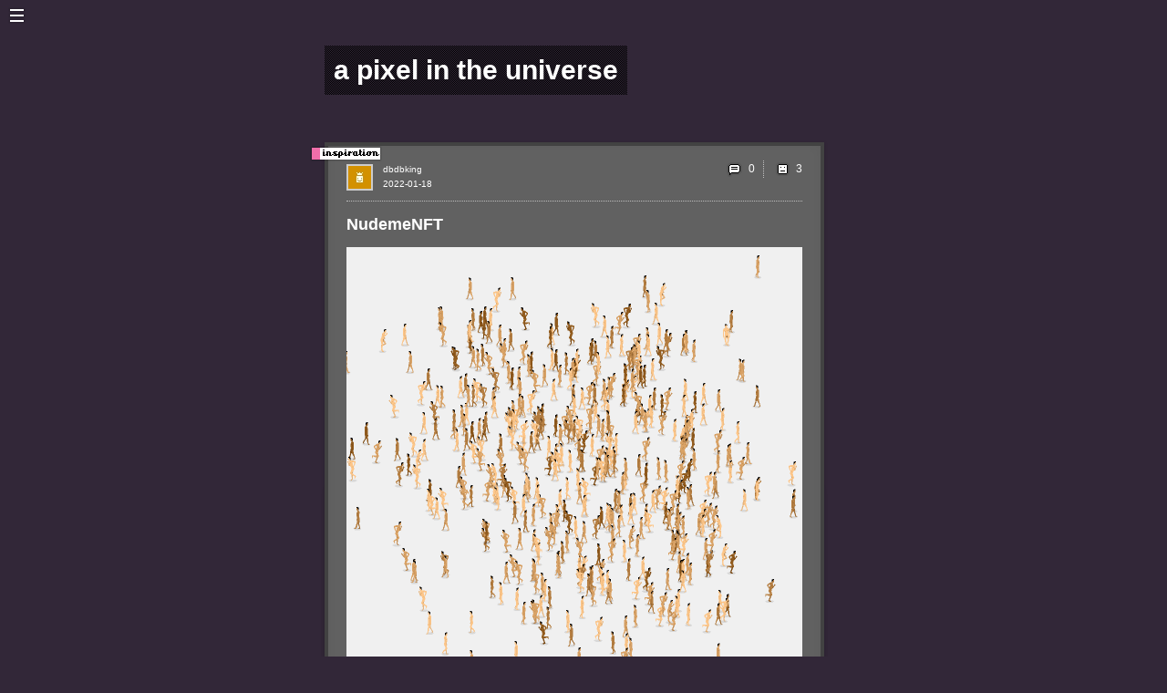

--- FILE ---
content_type: text/html; charset=utf-8
request_url: http://db-db.com/inspires/dbdbking/s/tag:blockchain/
body_size: 7689
content:
<!-- <!DOCTYPE html PUBLIC "-//W3C//DTD XHTML 1.0 Strict//EN" "http://www.w3.org/TR/xhtml1/DTD/xhtml1-strict.dtd"> -->
	<html xmlns="http://www.w3.org/1999/xhtml" xml:lang="en" lang="en">
	  <head>
		<meta name="apple-itunes-app" content="app-id=669921752, affiliate-data=11lroB, app-argument=">
		<meta name="robots" content="noindex" />
	    <meta http-equiv="Content-Type" content="text/html; charset=utf-8" />
		<!-- <meta HTTP-EQUIV="CACHE-CONTROL" CONTENT="NO-CACHE" /> -->
	    <meta http-equiv="Content-Language" content="en-us" />
		<meta name="description" content="db-db inspires you">
		
		<meta property="og:image" content="http://db-db.com/inspires/imgdb/__dbdbking__ec992877b6e937da4ca8c3d3d3dee977.png"/>
		<meta property="og:site_name" content="JustQrio.us"/>
		<meta property="og:description" content="A new cryptocurrency from Facebook..."/>
		
		<link rel="alternate" type="application/rss+xml" title="RSS 2.0" href="/dbdb6/rssInspires.php?setId=i&langAll=yes&who=dbdbking" />
		<!-- <meta http-equiv="imagetoolbar" content="no"> -->
	    <!-- <meta name="viewport" content="width=356" /> -->
	    <meta name="viewport" content="width=device-width, initial-scale=1.0, maximum-scale=1.0, user-scalable=no, shrink-to-fit=no "/>
	    
	    <title>a pixel in the universe | db-db.com</title>

		<link href="/inspires/css/dbdb.css" media="screen, projection" rel="stylesheet" type="text/css" />
		<script src="/inspires/js/lang.js" type="text/javascript"></script>
		<script src="/inspires/js/jquery-1.6.4.min.js" type="text/javascript"></script>
		<script src="/inspires/js/jquery.onImagesLoad.min.js" type="text/javascript"></script>
		<script src="/inspires/js/tools2.js" type="text/javascript"></script>
		
		
		
		<style type="text/css">
		img, div, a, input { behavior: url(/inspires/js/iepngfix.htc) }
		</style>
		
		<style type="text/css">
		
		
		a.nothing{background:none;text-decoration:none;color:#dddddd;}
		a.nothing:hover {color:#dddddd;text-decoration:none;}
		
		a.img:hover{opacity:0.7;}
		
		a,span.a { color:#FFFFFF; text-decoration: none; cursor:pointer;}
		a:hover,span.a:hover { color:#09B5AF; text-decoration:none;}
		
	
		

		/* these 2 lines are the inline-block for IE6 there must be a space behind  everything and .*/
		#everything .mContent{display:inline}
		#everything> .mContent{display:inline-block}
		#everything {position:absolute; top:156px; display:block; width:568;}
	
		.mContent{position:relative; display:inline-block; margin-right:20px; margin-top:0px; margin-bottom:40px; padding:20px; border:4px solid #424242; background:#616161; line-height:22px;  vertical-align:top; width:500px; 

			
			}
		
		
		
		.mComment {position:relative;margin-top:5px; margin-bottom:10px;  padding:10px; border:2px solid #FFFFD8; background:#FFFFD8; line-height:22px;}
		.mMail {position:relative;margin-top:5px; margin-bottom:10px;  padding:10px; border:2px solid #ffffff; background:#ffffff; line-height:22px;}
		.writeCommentBar{position:relative; width:180px;  margin-top:5px; margin-bottom:10px;  padding:10px;  border:2px solid #FFFFD8; background:#FFFFD8;}	
		.writeMailBar{position:relative; width:500px;  margin-top:5px; margin-bottom:10px;  padding:10px;  border:2px solid #dddddd; background:#dddddd;}
		textarea#writeCommentTxt:focus {border-style:inset; background:#FFFFD8; color:#000000;}
		textarea#writeCommentTxt{ width:100%; margin-bottom:5px;  border-style:inset;border-color:#999999;color:#000000;background:#FFFFD8;font-size:14px;line-height:20px;}
		
		
		
		.editTitle{border-bottom:1px #8A8A8A dotted;width:140px;font-weight:bold;}
		#navEditBg,#navEditColor,#navEditLayout,#navEditTheme{color:#8A8A8A; padding-left:10px;padding-top:20px;}
		a.nav{ color:#8A8A8A; text-decoration:none;}
		a.navSub{ color:#8A8A8A; text-decoration:none;}
		.navMainMenuButton{background:#575757; font-size:12px;position:relative;padding:0px; border:0px; text-decoration:none;width:160px;height:35px;}
		.navMainMenuButtonOn{background:#3B3B3B; font-size:12px;position:relative;padding:0px; border:0px; text-decoration:none;width:160px;height:35px;}
		.navMainMenuSubButton{background:#575757; font-size:12px;position:relative;padding:0px; border:0px; text-decoration:none;width:160px;height:25px;}
		.navMainMenuSubButtonOn{background:#3B3B3B; font-size:12px;position:relative;padding:0px; border:0px; text-decoration:none;width:160px;height:35px;}
		
		input.navSearchInput{border-width:1px;width:95px;height:20px;background:#4D4D4D;color:#8A8A8A;borderColor:#8A8A8A;}
		input.navSearchInput:focus{border-style:inset;background:#3B3B3B;}
		
		img.navFeel{background:#575757;cursor:pointer;}
		img.navFeelOn{background-image:url(/inspires/img/bgDot.gif);cursor:pointer;}
		img.navFeel:hover{background:#3B3B3B;}
		img.minBut{cursor:pointer;}
		img.minBut:hover{cursor:pointer;background:#3B3B3B;}
		#navCopyright{font-size:10px;color:#8A8A8A;margin-left:20px;}
		
		     
		
		.profileTxt{position:relative; width:100px; display:block;line-height:60px; font-size:30px;color:#FFFFFF; /* background-image:url(/inspires/img/bgDot.gif); */ padding:10px;}  
		
		
		
		.entryContent{font-size:12px;line-height:24px;color:#BDBDBD; }
		.entryContentTxt{width:500px;word-wrap:break-word;display:none; margin-bottom:20px;}
		
		
		a.entryWho{font-size:10px;color:#FFFFFF;text-decoration:none;}
		a.entryTitle{font-size:18px;font-weight:bold;color:#FFFFFF;text-decoration:none;}
		a.entryURL{font-size:10px;color:#FFFFFF;text-decoration:none;}
		a.entryReplyBubble{font-size:12px;color:#FFFFFF;text-decoration:none; }
		a.entryContent{color:#FFFFFF; font-weight:bold; text-decoration: none;border-bottom: 1px solid #09B5AF;}      
		
		.entryContentPreview:hover{opacity:0.7;}   
		
		
		input.entryInputLink:hover, a.entryContent:hover,a.entryReplyBubble:hover,a.entryWho:hover,a.entryURL:hover,a.entryTitle:hover{color:#09B5AF;}
		.entryCoverBg {background:#616161; position: absolute; z-index: -10; width: 100%; height: 100%; top: 0px; left: 0px; opacity: .9;} 
		.entryFeelBox {display:none; position: absolute; z-index: 20; color:#BDBDBD; width: 100%; height: 100%; top: 0px; left: 0px; text-align:center;} 
		.entryFeelTxt {color:#BDBDBD; }
		.sideMenuButtonOn{cursor:pointer;position:relative;display:inline;background:#09B5AF; padding:0px; width:49px;height:49px;}
		
		a.read{font-size:10px; background:#09B5AF;  padding:2px 2px 2px 2px; margin-right:0px;text-decoration:none;color:#616161;}
		a.read:hover{background:#616161;color:#09B5AF;}
		
		input.entryInputLink{cursor:pointer;background:none;color:#FFFFFF;font-size:12px;position:relative;text-decoration:none;border-width:0px;}

		input.txtButDarkGray{cursor:pointer;background:none;color:#FFFFFF;font-size:12px;position:relative;text-decoration:none;border-width:0px;}
		input.txtButDarkGray:hover{color:#09B5AF;}

		input.commentBut{cursor:pointer;background:none;color:#999999;font-size:12px;position:relative;text-decoration:none;border-width:0px;}
		input.commentBut:hover{color:#000000;}
		.entryCommentContent{font-size:12px;line-height:20px;color:#000000;}
		a.commentWho{font-size:10px;color:#999999;text-decoration:none;}
		a.commentWho:hover{color:#000000;}
	
		.entryPreviewImg{clip:rect(0px,500px,375px,0px);position:absolute;}  /* to use clip, it has to be absolute*/
		.entryImg{background-color:#e3e3e3;}    
		.entryImgHolder {position: absolute; width: 100%; height: 100%; top: 0px; left: 0px;}


		.entryImgBox {background-color:#424242; background-repeat:no-repeat; background-position:50% 50%; top: 0px; left: 0px;}

		
		.mPageBar {vertical-align:bottom; text-align:left; line-height:23px;color:#BDBDBD;font-size:12px; margin-bottom:40px;}
		a#arrowL {color:#ffffff; display: inline-block; width: 20px; height: 20px;  margin: 0 auto; background-color: #FFFFFF; text-align:center;padding:0px 8px 0px 8px;}
		a#arrowR { color:#ffffff; display: inline-block; width: 20px; height: 20px; margin: 0 auto; background-color: #FFFFFF; text-align:center; padding:0px 8px 0px 8px;}
		.pageArrow { color:#ffffff; display: inline-block; width: auto; height: 25px; margin: 0 auto; background-color: #eeeeee; text-align:center;padding:0px 0px 0px 0px;}
		.pageNum{text-align:center;display:inline-block;width:auto;height:25px; color:#FFFFFF;padding:0px 8px 0px 8px;text-decoration:none;}
		.pageNum:hover{background:#09B5AF;color:#322738;}
		.currPageNum{vertical-align:bottom;text-align:center;display: inline-block;width:auto;height:25px; color:#322738;padding:0px 8px 0px 8px; background:#09B5AF;text-decoration:none;}
		
		
		
		</style>
		
		<script type="text/javascript">




				init('0','inspires','dbdbking','',
				'yes','tag:blockchain','','668',
				'0','10','788','190','91374-91361-91359-91316-91201','568','Center');
				
				var _gaq = _gaq || [];
				_gaq.push(['_setAccount', 'UA-146950-7']);
				_gaq.push(['_trackPageview']);

				(function() {
					var ga = document.createElement('script'); ga.type = 'text/javascript'; ga.async = true;
					ga.src = ('https:' == document.location.protocol ? 'https://ssl' : 'http://www') + '.google-analytics.com/ga.js';
					var s = document.getElementsByTagName('script')[0]; s.parentNode.insertBefore(ga, s);
				})();

		</script>
			
			
	  </head>

	  <body onload="" bgcolor="#322738" onresize="resized();">
		
		<div id="dim-screen" style="display:none;"><div class="mainLoadImg"></div></div>     
		<div style="display:none;position:absolute;"><img class="pixelated" src="/inspires/img/load0.gif"><img src="/inspires/img/load1.gif"><img src="/inspires/img/load2.gif"></a></div> 
		<div id="navMax" class="pixelated" style="display:block;" onclick="navMax();"></div>
		<div id="mainTitle" style="left:200px;">a pixel in the universe</div>
		<div id="addButton" style="position:absolute; left:200px; top:125px;"></div>
		
		<table id="navTable" border="0" cellspacing="0" cellpadding="0" width="160" style="display:none; height:668px; background:#4D4D4D;">
			<tr height="593">
				<td valign="top" width="160">
					<div id="navMenu" style="">
							
							
							<div id="navTopMenu"><div id="navProfileIcon" style="position:absolute;top:51px;left:20px;display:block;">
							<a href="/inspires/dbdbking/about/"><img title="About dbdbking" height="50" height="50" class="userImg" title="dbdbking" src="/dbdb6/thumb/3a7e137999824c2547f8f6a1d4cb5b76"></a></div><div style="position:absolute;top:58px;left:85px;"><img class="pixelated" title="db-db King" src="/inspires/img/iconProfileKing.png" border=0 width=29 height=22><img class="pixelated" style="opacity:0.3;" title="Super db-db Expired" src="/inspires/img/iconProfileSuper.png" border=0 width=29 height=22><img class="pixelated" title="VIP" src="/inspires/img/iconProfileVip.png" border=0 width=29 height=22><img class="pixelated" title="Verified" src="/inspires/img/iconProfilePhoto.png" border=0 width=29 height=22></div></div>
							<div id="navMainMenu"><table border="0" cellspacing="0" cellpadding="0" bgcolor="#4D4D4D">
			<tr id="navMainMenuUser" class="navMainMenuButtonOn" style=""><td><a href="/inspires/dbdbking/" onclick=""><img class="pixelated" title="Blog" alt="Blog" width="35" height="35" border="0" src="/inspires/img/navMainMenuIconFeed.png"></a></td><td><img width="2" border="0" src="/inspires/img/trans.gif"></td><td width="88" valign="middle" ><a id="navTxtUser" class="nav" href="/inspires/dbdbking/" onclick="" onmouseover="navMainMenuOver('User','3B3B3B');" onmouseout="navMainMenuOut('User');">Blog (5)</a></td><td align="middle"><img class="imgBut pixelated" onclick="openNavMenu('User');" id="navUserPlus" title="+" alt="+" width="35" height="35"  border="0" src="/inspires/img/navMainMenuIconPlus.gif"></td></tr><tr><td><img height="1" border="0" src="/inspires/img/trans.gif"></td></tr><tr><td colspan=4><table id="navTagMenu" border=0 cellspacing=0 cellpadding=0><tr id="navMainMenuTag0" class="navMainMenuSubButton" style=""><td><a href="/inspires/dbdbking/s/tag:design/" onclick=""><img class="pixelated" title="design" alt="design" width="35" height="35" border="0" src="/inspires/img/trans.gif"></a></td><td><img width="2" border="0" src="/inspires/img/trans.gif"></td><td width="88" valign="middle" ><a id="navTxtTag0" class="navSub" href="/inspires/dbdbking/s/tag:design/" onclick="" onmouseover="navMainMenuOver('Tag0','3B3B3B');" onmouseout="navMainMenuOut('Tag0');">design</a></td><td align="middle"><img width="35"  border="0" src="/inspires/img/trans.gif"></td></tr><tr><td><img height="1" border="0" src="/inspires/img/trans.gif"></td></tr><tr id="navMainMenuTag1" class="navMainMenuSubButton" style=""><td><a href="/inspires/dbdbking/s/tag:japan/" onclick=""><img class="pixelated" title="japan" alt="japan" width="35" height="35" border="0" src="/inspires/img/trans.gif"></a></td><td><img width="2" border="0" src="/inspires/img/trans.gif"></td><td width="88" valign="middle" ><a id="navTxtTag1" class="navSub" href="/inspires/dbdbking/s/tag:japan/" onclick="" onmouseover="navMainMenuOver('Tag1','3B3B3B');" onmouseout="navMainMenuOut('Tag1');">japan</a></td><td align="middle"><img width="35"  border="0" src="/inspires/img/trans.gif"></td></tr><tr><td><img height="1" border="0" src="/inspires/img/trans.gif"></td></tr><tr id="navMainMenuTag2" class="navMainMenuSubButton" style=""><td><a href="/inspires/dbdbking/s/tag:web/" onclick=""><img class="pixelated" title="web" alt="web" width="35" height="35" border="0" src="/inspires/img/trans.gif"></a></td><td><img width="2" border="0" src="/inspires/img/trans.gif"></td><td width="88" valign="middle" ><a id="navTxtTag2" class="navSub" href="/inspires/dbdbking/s/tag:web/" onclick="" onmouseover="navMainMenuOver('Tag2','3B3B3B');" onmouseout="navMainMenuOut('Tag2');">web</a></td><td align="middle"><img width="35"  border="0" src="/inspires/img/trans.gif"></td></tr><tr><td><img height="1" border="0" src="/inspires/img/trans.gif"></td></tr><tr id="navMainMenuTag3" class="navMainMenuSubButton" style=""><td><a href="/inspires/dbdbking/s/tag:interactive/" onclick=""><img class="pixelated" title="interactive" alt="interactive" width="35" height="35" border="0" src="/inspires/img/trans.gif"></a></td><td><img width="2" border="0" src="/inspires/img/trans.gif"></td><td width="88" valign="middle" ><a id="navTxtTag3" class="navSub" href="/inspires/dbdbking/s/tag:interactive/" onclick="" onmouseover="navMainMenuOver('Tag3','3B3B3B');" onmouseout="navMainMenuOut('Tag3');">interactive</a></td><td align="middle"><img width="35"  border="0" src="/inspires/img/trans.gif"></td></tr><tr><td><img height="1" border="0" src="/inspires/img/trans.gif"></td></tr><tr id="navMainMenuTag4" class="navMainMenuSubButton" style=""><td><a href="/inspires/dbdbking/s/tag:art/" onclick=""><img class="pixelated" title="art" alt="art" width="35" height="35" border="0" src="/inspires/img/trans.gif"></a></td><td><img width="2" border="0" src="/inspires/img/trans.gif"></td><td width="88" valign="middle" ><a id="navTxtTag4" class="navSub" href="/inspires/dbdbking/s/tag:art/" onclick="" onmouseover="navMainMenuOver('Tag4','3B3B3B');" onmouseout="navMainMenuOut('Tag4');">art</a></td><td align="middle"><img width="35"  border="0" src="/inspires/img/trans.gif"></td></tr><tr><td><img height="1" border="0" src="/inspires/img/trans.gif"></td></tr><tr><td colspan=4><img height="4" border="0" src="/inspires/img/trans.gif"></td></tr></td></tr></table>
			<tr id="navMainMenuWork" class="navMainMenuButton pixelated" style=""><td><a href="/inspires/dbdbking:work/" onclick=""><img class="pixelated" title="Portfolio" alt="Portfolio" width="35" height="35" border="0" src="/inspires/img/navMainMenuIconWork.png"></a></td><td><img width="2" border="0" src="/inspires/img/trans.gif"></td><td width="88" valign="middle" ><a id="navTxtWork" class="nav" href="/inspires/dbdbking:work/" onclick="" onmouseover="navMainMenuOver('Work','3B3B3B');" onmouseout="navMainMenuOut('Work');">Portfolio</a></td><td align="middle"><img width="35"  border="0" src="/inspires/img/trans.gif"></td></tr><tr><td><img height="1" border="0" src="/inspires/img/trans.gif"></td></tr>
			<tr id="navMainMenuProfile" class="navMainMenuButton pixelated" style=""><td><a href="/inspires/dbdbking/about/" onclick=""><img class="pixelated" title="About" alt="About" width="35" height="35" border="0" src="/inspires/img/navMainMenuIconUser.png"></a></td><td><img width="2" border="0" src="/inspires/img/trans.gif"></td><td width="88" valign="middle" ><a id="navTxtProfile" class="nav" href="/inspires/dbdbking/about/" onclick="" onmouseover="navMainMenuOver('Profile','3B3B3B');" onmouseout="navMainMenuOut('Profile');">About</a></td><td align="middle"><img width="35"  border="0" src="/inspires/img/trans.gif"></td></tr><tr><td><img height="1" border="0" src="/inspires/img/trans.gif"></td></tr><tr><td colspan=4><img height="20" border="0" src="/inspires/img/trans.gif"></td></tr>
			<tr id="navMainMenuVip" class="" style=""><td><a href="/inspires/vip/" onclick=""><img class="pixelated" title="db-db" alt="db-db" width="35" height="35" border="0" src="/inspires/img/navMainMenuIconVip.png"></a></td><td><img width="2" border="0" src="/inspires/img/trans.gif"></td><td width="88" valign="middle" ><a id="navTxtVip" class="nav" href="/inspires/vip/" onclick="" onmouseover="navMainMenuOver('Vip','3B3B3B');" onmouseout="navMainMenuOut('Vip');">db-db</a></td><td align="middle"><img width="35"  border="0" src="/inspires/img/trans.gif"></td></tr><tr><td><img height="1" border="0" src="/inspires/img/trans.gif"></td></tr>
			

			
			
			
		  </table></div>
							<div id="navLogin"></div>
							<div id="navSearch">
						<table border="0" cellspacing="0" cellpadding="0"><tr>
							<td><img class="pixelated" onclick="document.getElementById('navSearchInput').focus();navMax();" style="cursor:pointer; display:inline;" width=35 height=35 src="/inspires/img/navMainMenuIconSearch.png"></td>
							<td><input onkeypress="submitSearch(event);" maxlength="100" type="text" name="username" id="navSearchInput" class="navSearchInput" value="tag:blockchain"/></td>
						</tr></table>
					</div>
							
							<div id="navStyle" style="top:0px;left:0px;position:absolute;display:none;"><a href="/inspires/dbdbking-edit/s/tag:blockchain/"><img class="minBut pixelated" border="0" src="/inspires/img/navMainMenuIconStyle.png"></a></div>
						
							<div id="navMin" style="display:;" onclick="navMin();"></div>
							
					</div>
					<div id="navTri" style="position:absolute;top:174px;left:160px; display:none;"><img class="pixelated" src="/inspires/img/navTri.gif" border="0"></div>
				</td>
			</tr>
			<tr height="35">
				<td valign="middle" align="center">
					
				</td>
			</tr>
			<tr height="35" valigh="bottom">
				<td valign="middle">
					<div id="navCopyright" style="display:block;"><span style="vertical-align:top;">Copyright db-db.com</span> <a href="mailto:info@db-db.com?subject=hello db"><img class="pixelated" src="/inspires/img/iconEmail.png" border=0></a></div>
				</td>
			</tr>

		</table>


		<div id="everything" style="left:200px;" ><div id="iframeUpload"></div><div id="entry91374" style=" display:none;" class="drop-shadow curved curved-hz-1 mContent"><div id="entryDim91374" class="entryDim" style="display:none;"><div class="mainLoadImg"></div></div><div id="entryFeelBox91374" class="entryFeelBox">
						<div style="position:relative; top:160px;">
							<div style="font-size:20px;font-weight:bold;">How Do You Feel About It?</div><br><br>
							<center>
							<table border=0 cellspacing=0 cellpadding=0><tr>
								<td align=middle><img id="entryFeelBut091374" style="width:49px;height:49px" class="pixelated sideMenuButton" onclick="dbdbFeel('0',91374);" alt="Ok" border=0 src="/inspires/img/iconFeelOkBig.png"><br><br>
								<div id="entryFeel091374" class="entryFeelTxt"></div></td>
								<td align=middle><img id="entryFeelBut191374" style="width:49px;height:49px" class="pixelated sideMenuButton" onclick="dbdbFeel('1',91374);" alt="Good" border=0 src="/inspires/img/iconFeelGoodBig.png"><br><br>
								<div id="entryFeel191374" class="entryFeelTxt"></div></td>
								<td align=middle><img id="entryFeelBut291374" style="width:49px;height:49px" class="pixelated sideMenuButton" onclick="dbdbFeel('2',91374);" alt="Sad" border=0 src="/inspires/img/iconFeelSadBig.png"><br><br>
								<div id="entryFeel291374" class="entryFeelTxt"></div></td>
								<td align=middle><img id="entryFeelBut391374" style="width:49px;height:49px" class="pixelated sideMenuButton" onclick="dbdbFeel('3',91374);" alt="Angry" border=0 src="/inspires/img/iconFeelAngryBig.png"><br><br>
								<div id="entryFeel391374" class="entryFeelTxt"></div></td>
								<td align=middle><img id="entryFeelBut491374" style="width:49px;height:49px" class="pixelated sideMenuButton" onclick="dbdbFeel('4',91374);" alt="Fun" border=0 src="/inspires/img/iconFeelFunBig.png"><br><br>
								<div id="entryFeel491374" class="entryFeelTxt"></div></td>
							</tr></table><br>
							<div id="entryFeelInfo91374" style="display:none;">Added to Feelings</a> (<span class="a" onclick="dbdbDelFeel('91374');">Remove</span>)</div>
							</center>
						</div>
						<div class="bigCloseBut"  onclick="closeFeel('91374');"></div>
						<div class="entryCoverBg" onclick="closeFeel('91374');"></div>
				</div><table id="entryTable91374" style="width:500px;" border=0 cellspacing=0 cellpadding=0><tr><td style="color:#999999;" valign=top height=40><a class="nothing" href="/inspires/dbdbking/"><img title="dbdbking" height="25" height="25" class="miniImg" title="dbdbking" src="/dbdb6/thumb/3a7e137999824c2547f8f6a1d4cb5b76"></a></td></tr>
			<tr><td style="border-top:1px #BDBDBD dotted; padding-top:15px;"><div id="entryTitle91374" style="font-size:16px;"><div id="entryTitleBox91374" style="width:500px; overflow:hidden;text-overflow:ellipsis; white-space:nowrap;"><a class="entryTitle"  style="width:500px; overflow:hidden;text-overflow:ellipsis; white-space:nowrap;" onclick="" href="/inspires/dbdbking/s/id:91374/">NudemeNFT</a> </div></div><br><div id="entryAllImgs91374" class="entryImgHolder" style="position:relative;"><div class="entryImgBox" style="display:block; width:500; height:375;" id="entryImg1_91374">
			
				
				
					<script type="text/javascript"><!--
					chooseLoadImg ('entryImg1_91374',0);
					--></script>
				                                    
			
			<a class="img" onclick="toggleEntryFullContent('91374');"><img id="entryImgSrc1_91374" class="entryImg" width="500" src="/inspires/imgdb/__dbdbking__12f3785d8870a3468a1c8440a2fd14d4.png" border="0" style="display:none;"></a></div></div><br><div class="entryContent" id="entryContent91374" ><div><div onclick="showEntryFullContent('91374');" id="entryContentPreview91374" style="overflow:hidden; cursor:pointer;"><div class="entryContentPreview" style="width:500px;word-wrap:break-word;">The NudemeNFT is a collection of unique interactive arts living on the Ethereum blockchain. </div><a id="entryRead91374" class="read" > More </a></div><div class="entryContentTxt" id="entryContentFull91374">The NudemeNFT is a collection of unique interactive arts living on the Ethereum blockchain.<br><a id="entryRead91374" class="read" onclick="hideEntryFullContent('91374');"> Less </a></div></div></div><div style="font-size:11px"><br><table border=0 cellspacing=0 cellpadding=0><tr height=20><td style="line-height:0px;"><img class="pixelated" width=20 height=20 src="/inspires/img/iconURL.png"></td><td width="100%" id="entryURL91374"><a  class="entryURL" href="https://opensea.io/collection/nudemenft" target="_blank">https://opensea.io/collection/...</a></td></tr><tr height=20px><td style="line-height:0px;" valign="top"><img class="pixelated" width=20 height=20 src="/inspires/img/iconTags.png"></td><td width="100%" id="entryTags91374"><div><a class="entryURL" onclick="" href="/inspires/dbdbking/s/tag:blockchain/">blockchain</a> <a class="entryURL" onclick="" href="/inspires/dbdbking/s/tag:crypto/">crypto</a> <a class="entryURL" onclick="" href="/inspires/dbdbking/s/tag:nft/">nft</a> </div></td></tr></table></div></td></tr>
			</table>
			<div id="entryDate91374" style="position:absolute;left:60px;top:31px;"><a class="entryWho" onclick="" href="/inspires/dbdbking/s/2022-01-18/">2022-01-18</a></div>
			<div id="entryWho91374" style="position:absolute;left:60px;top:15px;"><a class="entryWho" onclick="" href="/inspires/dbdbking/">dbdbking</a> </div><div id="entryCommentButton91374" style="position:absolute;right:20px;top:15px;"><table border=0 cellspacing=0 cellpadding=0><tr><td><table style="" border="0" cellspacing="0" cellpadding="0" >
		<tr><td width="25"><a href="/inspires/dbdbking/s/id:91374/#comments"><img class="pixelated" title="0" width="20" height="20" border=0 src="/inspires/img/iconComment.png"></a></td>
			<td><a class="entryReplyBubble" href="/inspires/dbdbking/s/id:91374/#comments">0</a></td>
		</tr>
	</table></td><td><img class="pixelated" width=20 height=20 src="/inspires/img/iconSep.gif"></td><td><table style="" border="0" cellspacing="0" cellpadding="0" >
		<tr><td width="25"><img class="pixelated" style="cursor:pointer;" onclick="dbdbReadFeel(91374);" title="3" width="20" height="20" border=0 src="/inspires/img/iconFeelOk.png"></td>
			<td><input id="entryTotalFeels91374" class="entryInputLink" type="button" onclick="dbdbReadFeel(91374);" value="3"/></td>
		</tr>
	</table></td></tr></table></div><div style="position:absolute;top:-5px;left:-25px;"><img class="pixelated" width="87" height="29" src="/inspires/img/stickerVip.png"></div>
			</div><input type="hidden" id="entryType91374" value="blog"/>
			<script type="text/javascript"><!-- 
			entryLoad('91374');
			resized();
			--></script><div id="entry91361" style=" display:none;" class="drop-shadow curved curved-hz-1 mContent"><div id="entryDim91361" class="entryDim" style="display:none;"><div class="mainLoadImg"></div></div><div id="entryFeelBox91361" class="entryFeelBox">
						<div style="position:relative; top:160px;">
							<div style="font-size:20px;font-weight:bold;">How Do You Feel About It?</div><br><br>
							<center>
							<table border=0 cellspacing=0 cellpadding=0><tr>
								<td align=middle><img id="entryFeelBut091361" style="width:49px;height:49px" class="pixelated sideMenuButton" onclick="dbdbFeel('0',91361);" alt="Ok" border=0 src="/inspires/img/iconFeelOkBig.png"><br><br>
								<div id="entryFeel091361" class="entryFeelTxt"></div></td>
								<td align=middle><img id="entryFeelBut191361" style="width:49px;height:49px" class="pixelated sideMenuButton" onclick="dbdbFeel('1',91361);" alt="Good" border=0 src="/inspires/img/iconFeelGoodBig.png"><br><br>
								<div id="entryFeel191361" class="entryFeelTxt"></div></td>
								<td align=middle><img id="entryFeelBut291361" style="width:49px;height:49px" class="pixelated sideMenuButton" onclick="dbdbFeel('2',91361);" alt="Sad" border=0 src="/inspires/img/iconFeelSadBig.png"><br><br>
								<div id="entryFeel291361" class="entryFeelTxt"></div></td>
								<td align=middle><img id="entryFeelBut391361" style="width:49px;height:49px" class="pixelated sideMenuButton" onclick="dbdbFeel('3',91361);" alt="Angry" border=0 src="/inspires/img/iconFeelAngryBig.png"><br><br>
								<div id="entryFeel391361" class="entryFeelTxt"></div></td>
								<td align=middle><img id="entryFeelBut491361" style="width:49px;height:49px" class="pixelated sideMenuButton" onclick="dbdbFeel('4',91361);" alt="Fun" border=0 src="/inspires/img/iconFeelFunBig.png"><br><br>
								<div id="entryFeel491361" class="entryFeelTxt"></div></td>
							</tr></table><br>
							<div id="entryFeelInfo91361" style="display:none;">Added to Feelings</a> (<span class="a" onclick="dbdbDelFeel('91361');">Remove</span>)</div>
							</center>
						</div>
						<div class="bigCloseBut"  onclick="closeFeel('91361');"></div>
						<div class="entryCoverBg" onclick="closeFeel('91361');"></div>
				</div><table id="entryTable91361" style="width:500px;" border=0 cellspacing=0 cellpadding=0><tr><td style="color:#999999;" valign=top height=40><a class="nothing" href="/inspires/dbdbking/"><img title="dbdbking" height="25" height="25" class="miniImg" title="dbdbking" src="/dbdb6/thumb/3a7e137999824c2547f8f6a1d4cb5b76"></a></td></tr>
			<tr><td style="border-top:1px #BDBDBD dotted; padding-top:15px;"><div id="entryTitle91361" style="font-size:16px;"><div id="entryTitleBox91361" style="width:500px; overflow:hidden;text-overflow:ellipsis; white-space:nowrap;"><a class="entryTitle"  style="width:500px; overflow:hidden;text-overflow:ellipsis; white-space:nowrap;" onclick="" href="/inspires/dbdbking/s/id:91361/">SuperCoolStyle PFP</a> </div></div><br><div id="entryAllImgs91361" class="entryImgHolder" style="position:relative;"><div class="entryImgBox" style="display:block; width:500; height:375;" id="entryImg1_91361">
			
				
				
					<script type="text/javascript"><!--
					chooseLoadImg ('entryImg1_91361',0);
					--></script>
				                                    
			
			<a class="img" onclick="toggleEntryFullContent('91361');"><img id="entryImgSrc1_91361" class="entryImg" width="500" src="/inspires/imgdb/__dbdbking__a51ab062691f827abbbd4de43ffc315e.png" border="0" style="display:none;"></a></div></div><br><div class="entryContent" id="entryContent91361" ><div><div onclick="showEntryFullContent('91361');" id="entryContentPreview91361" style="overflow:hidden; cursor:pointer;"><div class="entryContentPreview" style="width:500px;word-wrap:break-word;">New NFT Collection on Open Sea </div><a id="entryRead91361" class="read" > More </a></div><div class="entryContentTxt" id="entryContentFull91361">New NFT Collection on Open Sea<br><a id="entryRead91361" class="read" onclick="hideEntryFullContent('91361');"> Less </a></div></div></div><div style="font-size:11px"><br><table border=0 cellspacing=0 cellpadding=0><tr height=20><td style="line-height:0px;"><img class="pixelated" width=20 height=20 src="/inspires/img/iconURL.png"></td><td width="100%" id="entryURL91361"><a  class="entryURL" href="https://opensea.io/collection/supercoolstyle?search[sortAscending]=true&amp;search[sortBy]=PRICE&amp;search[stringTraits][0][name]=Collection&amp;search[stringTraits][0][values][0]=PFP" target="_blank">https://opensea.io/collection/...</a></td></tr><tr height=20px><td style="line-height:0px;" valign="top"><img class="pixelated" width=20 height=20 src="/inspires/img/iconTags.png"></td><td width="100%" id="entryTags91361"><div><a class="entryURL" onclick="" href="/inspires/dbdbking/s/tag:blockchain/">blockchain</a> <a class="entryURL" onclick="" href="/inspires/dbdbking/s/tag:crypto/">crypto</a> <a class="entryURL" onclick="" href="/inspires/dbdbking/s/tag:db-db/">db-db</a> <a class="entryURL" onclick="" href="/inspires/dbdbking/s/tag:nft/">nft</a> </div></td></tr></table></div></td></tr>
			</table>
			<div id="entryDate91361" style="position:absolute;left:60px;top:31px;"><a class="entryWho" onclick="" href="/inspires/dbdbking/s/2021-09-01/">2021-09-01</a></div>
			<div id="entryWho91361" style="position:absolute;left:60px;top:15px;"><a class="entryWho" onclick="" href="/inspires/dbdbking/">dbdbking</a> </div><div id="entryCommentButton91361" style="position:absolute;right:20px;top:15px;"><table border=0 cellspacing=0 cellpadding=0><tr><td><table style="" border="0" cellspacing="0" cellpadding="0" >
		<tr><td width="25"><a href="/inspires/dbdbking/s/id:91361/#comments"><img class="pixelated" title="2" width="20" height="20" border=0 src="/inspires/img/iconComment.png"></a></td>
			<td><a class="entryReplyBubble" href="/inspires/dbdbking/s/id:91361/#comments">2</a></td>
		</tr>
	</table></td><td><img class="pixelated" width=20 height=20 src="/inspires/img/iconSep.gif"></td><td><table style="" border="0" cellspacing="0" cellpadding="0" >
		<tr><td width="25"><img class="pixelated" style="cursor:pointer;" onclick="dbdbReadFeel(91361);" title="1" width="20" height="20" border=0 src="/inspires/img/iconFeelOk.png"></td>
			<td><input id="entryTotalFeels91361" class="entryInputLink" type="button" onclick="dbdbReadFeel(91361);" value="1"/></td>
		</tr>
	</table></td></tr></table></div><div style="position:absolute;top:-5px;left:-25px;"><img class="pixelated" width="87" height="29" src="/inspires/img/stickerVip.png"></div>
			</div><input type="hidden" id="entryType91361" value="blog"/>
			<script type="text/javascript"><!-- 
			entryLoad('91361');
			resized();
			--></script><div id="entry91359" style=" display:none;" class="drop-shadow curved curved-hz-1 mContent"><div id="entryDim91359" class="entryDim" style="display:none;"><div class="mainLoadImg"></div></div><div id="entryFeelBox91359" class="entryFeelBox">
						<div style="position:relative; top:160px;">
							<div style="font-size:20px;font-weight:bold;">How Do You Feel About It?</div><br><br>
							<center>
							<table border=0 cellspacing=0 cellpadding=0><tr>
								<td align=middle><img id="entryFeelBut091359" style="width:49px;height:49px" class="pixelated sideMenuButton" onclick="dbdbFeel('0',91359);" alt="Ok" border=0 src="/inspires/img/iconFeelOkBig.png"><br><br>
								<div id="entryFeel091359" class="entryFeelTxt"></div></td>
								<td align=middle><img id="entryFeelBut191359" style="width:49px;height:49px" class="pixelated sideMenuButton" onclick="dbdbFeel('1',91359);" alt="Good" border=0 src="/inspires/img/iconFeelGoodBig.png"><br><br>
								<div id="entryFeel191359" class="entryFeelTxt"></div></td>
								<td align=middle><img id="entryFeelBut291359" style="width:49px;height:49px" class="pixelated sideMenuButton" onclick="dbdbFeel('2',91359);" alt="Sad" border=0 src="/inspires/img/iconFeelSadBig.png"><br><br>
								<div id="entryFeel291359" class="entryFeelTxt"></div></td>
								<td align=middle><img id="entryFeelBut391359" style="width:49px;height:49px" class="pixelated sideMenuButton" onclick="dbdbFeel('3',91359);" alt="Angry" border=0 src="/inspires/img/iconFeelAngryBig.png"><br><br>
								<div id="entryFeel391359" class="entryFeelTxt"></div></td>
								<td align=middle><img id="entryFeelBut491359" style="width:49px;height:49px" class="pixelated sideMenuButton" onclick="dbdbFeel('4',91359);" alt="Fun" border=0 src="/inspires/img/iconFeelFunBig.png"><br><br>
								<div id="entryFeel491359" class="entryFeelTxt"></div></td>
							</tr></table><br>
							<div id="entryFeelInfo91359" style="display:none;">Added to Feelings</a> (<span class="a" onclick="dbdbDelFeel('91359');">Remove</span>)</div>
							</center>
						</div>
						<div class="bigCloseBut"  onclick="closeFeel('91359');"></div>
						<div class="entryCoverBg" onclick="closeFeel('91359');"></div>
				</div><table id="entryTable91359" style="width:500px;" border=0 cellspacing=0 cellpadding=0><tr><td style="color:#999999;" valign=top height=40><a class="nothing" href="/inspires/dbdbking/"><img title="dbdbking" height="25" height="25" class="miniImg" title="dbdbking" src="/dbdb6/thumb/3a7e137999824c2547f8f6a1d4cb5b76"></a></td></tr>
			<tr><td style="border-top:1px #BDBDBD dotted; padding-top:15px;"><div id="entryTitle91359" style="font-size:16px;"><div id="entryTitleBox91359" style="width:500px; overflow:hidden;text-overflow:ellipsis; white-space:nowrap;"><a class="entryTitle"  style="width:500px; overflow:hidden;text-overflow:ellipsis; white-space:nowrap;" onclick="" href="/inspires/dbdbking/s/id:91359/">0N1 Force</a> </div></div><br><div id="entryAllImgs91359" class="entryImgHolder" style="position:relative;"><div class="entryImgBox" style="display:block; width:500; height:375;" id="entryImg1_91359">
			
				
				
					<script type="text/javascript"><!--
					chooseLoadImg ('entryImg1_91359',0);
					--></script>
				                                    
			
			<a class="img" onclick="toggleEntryFullContent('91359');"><img id="entryImgSrc1_91359" class="entryImg" width="500" src="/inspires/imgdb/__dbdbking__15aea3ac3aac9c409a4946011ea3985f.png" border="0" style="display:none;"></a></div></div><br><div class="entryContent" id="entryContent91359" ><div><div onclick="showEntryFullContent('91359');" id="entryContentPreview91359" style="overflow:hidden; cursor:pointer;"><div class="entryContentPreview" style="width:500px;word-wrap:break-word;">One of the best NFT projects of the year </div><a id="entryRead91359" class="read" > More </a></div><div class="entryContentTxt" id="entryContentFull91359">One of the best NFT projects of the year<br><a id="entryRead91359" class="read" onclick="hideEntryFullContent('91359');"> Less </a></div></div></div><div style="font-size:11px"><br><table border=0 cellspacing=0 cellpadding=0><tr height=20><td style="line-height:0px;"><img class="pixelated" width=20 height=20 src="/inspires/img/iconURL.png"></td><td width="100%" id="entryURL91359"><a  class="entryURL" href="http://0n1force.com" target="_blank">http://0n1force.com</a></td></tr><tr height=20px><td style="line-height:0px;" valign="top"><img class="pixelated" width=20 height=20 src="/inspires/img/iconTags.png"></td><td width="100%" id="entryTags91359"><div><a class="entryURL" onclick="" href="/inspires/dbdbking/s/tag:blockchain/">blockchain</a> <a class="entryURL" onclick="" href="/inspires/dbdbking/s/tag:crypto/">crypto</a> <a class="entryURL" onclick="" href="/inspires/dbdbking/s/tag:nft/">nft</a> </div></td></tr></table></div></td></tr>
			</table>
			<div id="entryDate91359" style="position:absolute;left:60px;top:31px;"><a class="entryWho" onclick="" href="/inspires/dbdbking/s/2021-08-23/">2021-08-23</a></div>
			<div id="entryWho91359" style="position:absolute;left:60px;top:15px;"><a class="entryWho" onclick="" href="/inspires/dbdbking/">dbdbking</a> </div><div id="entryCommentButton91359" style="position:absolute;right:20px;top:15px;"><table border=0 cellspacing=0 cellpadding=0><tr><td><table style="" border="0" cellspacing="0" cellpadding="0" >
		<tr><td width="25"><a href="/inspires/dbdbking/s/id:91359/#comments"><img class="pixelated" title="0" width="20" height="20" border=0 src="/inspires/img/iconComment.png"></a></td>
			<td><a class="entryReplyBubble" href="/inspires/dbdbking/s/id:91359/#comments">0</a></td>
		</tr>
	</table></td><td><img class="pixelated" width=20 height=20 src="/inspires/img/iconSep.gif"></td><td><table style="" border="0" cellspacing="0" cellpadding="0" >
		<tr><td width="25"><img class="pixelated" style="cursor:pointer;" onclick="dbdbReadFeel(91359);" title="1" width="20" height="20" border=0 src="/inspires/img/iconFeelOk.png"></td>
			<td><input id="entryTotalFeels91359" class="entryInputLink" type="button" onclick="dbdbReadFeel(91359);" value="1"/></td>
		</tr>
	</table></td></tr></table></div><div style="position:absolute;top:-5px;left:-25px;"><img class="pixelated" width="87" height="29" src="/inspires/img/stickerVip.png"></div>
			</div><input type="hidden" id="entryType91359" value="blog"/>
			<script type="text/javascript"><!-- 
			entryLoad('91359');
			resized();
			--></script><div id="entry91316" style=" display:none;" class="drop-shadow curved curved-hz-1 mContent"><div id="entryDim91316" class="entryDim" style="display:none;"><div class="mainLoadImg"></div></div><div id="entryFeelBox91316" class="entryFeelBox">
						<div style="position:relative; top:160px;">
							<div style="font-size:20px;font-weight:bold;">How Do You Feel About It?</div><br><br>
							<center>
							<table border=0 cellspacing=0 cellpadding=0><tr>
								<td align=middle><img id="entryFeelBut091316" style="width:49px;height:49px" class="pixelated sideMenuButton" onclick="dbdbFeel('0',91316);" alt="Ok" border=0 src="/inspires/img/iconFeelOkBig.png"><br><br>
								<div id="entryFeel091316" class="entryFeelTxt"></div></td>
								<td align=middle><img id="entryFeelBut191316" style="width:49px;height:49px" class="pixelated sideMenuButton" onclick="dbdbFeel('1',91316);" alt="Good" border=0 src="/inspires/img/iconFeelGoodBig.png"><br><br>
								<div id="entryFeel191316" class="entryFeelTxt"></div></td>
								<td align=middle><img id="entryFeelBut291316" style="width:49px;height:49px" class="pixelated sideMenuButton" onclick="dbdbFeel('2',91316);" alt="Sad" border=0 src="/inspires/img/iconFeelSadBig.png"><br><br>
								<div id="entryFeel291316" class="entryFeelTxt"></div></td>
								<td align=middle><img id="entryFeelBut391316" style="width:49px;height:49px" class="pixelated sideMenuButton" onclick="dbdbFeel('3',91316);" alt="Angry" border=0 src="/inspires/img/iconFeelAngryBig.png"><br><br>
								<div id="entryFeel391316" class="entryFeelTxt"></div></td>
								<td align=middle><img id="entryFeelBut491316" style="width:49px;height:49px" class="pixelated sideMenuButton" onclick="dbdbFeel('4',91316);" alt="Fun" border=0 src="/inspires/img/iconFeelFunBig.png"><br><br>
								<div id="entryFeel491316" class="entryFeelTxt"></div></td>
							</tr></table><br>
							<div id="entryFeelInfo91316" style="display:none;">Added to Feelings</a> (<span class="a" onclick="dbdbDelFeel('91316');">Remove</span>)</div>
							</center>
						</div>
						<div class="bigCloseBut"  onclick="closeFeel('91316');"></div>
						<div class="entryCoverBg" onclick="closeFeel('91316');"></div>
				</div><table id="entryTable91316" style="width:500px;" border=0 cellspacing=0 cellpadding=0><tr><td style="color:#999999;" valign=top height=40><a class="nothing" href="/inspires/dbdbking/"><img title="dbdbking" height="25" height="25" class="miniImg" title="dbdbking" src="/dbdb6/thumb/3a7e137999824c2547f8f6a1d4cb5b76"></a></td></tr>
			<tr><td style="border-top:1px #BDBDBD dotted; padding-top:15px;"><div id="entryTitle91316" style="font-size:16px;"><div id="entryTitleBox91316" style="width:500px; overflow:hidden;text-overflow:ellipsis; white-space:nowrap;"><a class="entryTitle"  style="width:500px; overflow:hidden;text-overflow:ellipsis; white-space:nowrap;" onclick="" href="/inspires/dbdbking/s/id:91316/">SuperCoolStyle NFTs</a> </div></div><br><div id="entryAllImgs91316" class="entryImgHolder" style="position:relative;"><div class="entryImgBox" style="display:block; width:500; height:375;" id="entryImg1_91316">
			
				
				
					<script type="text/javascript"><!--
					chooseLoadImg ('entryImg1_91316',0);
					--></script>
				                                    
			
			<a class="img" onclick="toggleEntryFullContent('91316');"><img id="entryImgSrc1_91316" class="entryImg" width="500" src="/inspires/imgdb/__dbdbking__34d35c5a5a5198fd961c815a26f7c994.png" border="0" style="display:none;"></a></div></div><br><div class="entryContent" id="entryContent91316" ><div><div onclick="showEntryFullContent('91316');" id="entryContentPreview91316" style="overflow:hidden; cursor:pointer;"><div class="entryContentPreview" style="width:500px;word-wrap:break-word;">Finally created my first NFT collection on Opensea.io </div><a id="entryRead91316" class="read" > More </a></div><div class="entryContentTxt" id="entryContentFull91316">Finally created my first NFT collection on Opensea.io<br><a id="entryRead91316" class="read" onclick="hideEntryFullContent('91316');"> Less </a></div></div></div><div style="font-size:11px"><br><table border=0 cellspacing=0 cellpadding=0><tr height=20><td style="line-height:0px;"><img class="pixelated" width=20 height=20 src="/inspires/img/iconURL.png"></td><td width="100%" id="entryURL91316"><a  class="entryURL" href="https://opensea.io/collection/supercoolstyle" target="_blank">https://opensea.io/collection/...</a></td></tr><tr height=20px><td style="line-height:0px;" valign="top"><img class="pixelated" width=20 height=20 src="/inspires/img/iconTags.png"></td><td width="100%" id="entryTags91316"><div><a class="entryURL" onclick="" href="/inspires/dbdbking/s/tag:blockchain/">blockchain</a> <a class="entryURL" onclick="" href="/inspires/dbdbking/s/tag:crypto/">crypto</a> <a class="entryURL" onclick="" href="/inspires/dbdbking/s/tag:db-db/">db-db</a> <a class="entryURL" onclick="" href="/inspires/dbdbking/s/tag:nft/">nft</a> </div></td></tr></table></div></td></tr>
			</table>
			<div id="entryDate91316" style="position:absolute;left:60px;top:31px;"><a class="entryWho" onclick="" href="/inspires/dbdbking/s/2021-02-19/">2021-02-19</a></div>
			<div id="entryWho91316" style="position:absolute;left:60px;top:15px;"><a class="entryWho" onclick="" href="/inspires/dbdbking/">dbdbking</a> </div><div id="entryCommentButton91316" style="position:absolute;right:20px;top:15px;"><table border=0 cellspacing=0 cellpadding=0><tr><td><table style="" border="0" cellspacing="0" cellpadding="0" >
		<tr><td width="25"><a href="/inspires/dbdbking/s/id:91316/#comments"><img class="pixelated" title="0" width="20" height="20" border=0 src="/inspires/img/iconComment.png"></a></td>
			<td><a class="entryReplyBubble" href="/inspires/dbdbking/s/id:91316/#comments">0</a></td>
		</tr>
	</table></td><td><img class="pixelated" width=20 height=20 src="/inspires/img/iconSep.gif"></td><td><table style="" border="0" cellspacing="0" cellpadding="0" >
		<tr><td width="25"><img class="pixelated" style="cursor:pointer;" onclick="dbdbReadFeel(91316);" title="1" width="20" height="20" border=0 src="/inspires/img/iconFeelOk.png"></td>
			<td><input id="entryTotalFeels91316" class="entryInputLink" type="button" onclick="dbdbReadFeel(91316);" value="1"/></td>
		</tr>
	</table></td></tr></table></div><div style="position:absolute;top:-5px;left:-25px;"><img class="pixelated" width="87" height="29" src="/inspires/img/stickerVip.png"></div>
			</div><input type="hidden" id="entryType91316" value="blog"/>
			<script type="text/javascript"><!-- 
			entryLoad('91316');
			resized();
			--></script><div id="entry91201" style=" display:none;" class="drop-shadow curved curved-hz-1 mContent"><div id="entryDim91201" class="entryDim" style="display:none;"><div class="mainLoadImg"></div></div><div id="entryFeelBox91201" class="entryFeelBox">
						<div style="position:relative; top:160px;">
							<div style="font-size:20px;font-weight:bold;">How Do You Feel About It?</div><br><br>
							<center>
							<table border=0 cellspacing=0 cellpadding=0><tr>
								<td align=middle><img id="entryFeelBut091201" style="width:49px;height:49px" class="pixelated sideMenuButton" onclick="dbdbFeel('0',91201);" alt="Ok" border=0 src="/inspires/img/iconFeelOkBig.png"><br><br>
								<div id="entryFeel091201" class="entryFeelTxt"></div></td>
								<td align=middle><img id="entryFeelBut191201" style="width:49px;height:49px" class="pixelated sideMenuButton" onclick="dbdbFeel('1',91201);" alt="Good" border=0 src="/inspires/img/iconFeelGoodBig.png"><br><br>
								<div id="entryFeel191201" class="entryFeelTxt"></div></td>
								<td align=middle><img id="entryFeelBut291201" style="width:49px;height:49px" class="pixelated sideMenuButton" onclick="dbdbFeel('2',91201);" alt="Sad" border=0 src="/inspires/img/iconFeelSadBig.png"><br><br>
								<div id="entryFeel291201" class="entryFeelTxt"></div></td>
								<td align=middle><img id="entryFeelBut391201" style="width:49px;height:49px" class="pixelated sideMenuButton" onclick="dbdbFeel('3',91201);" alt="Angry" border=0 src="/inspires/img/iconFeelAngryBig.png"><br><br>
								<div id="entryFeel391201" class="entryFeelTxt"></div></td>
								<td align=middle><img id="entryFeelBut491201" style="width:49px;height:49px" class="pixelated sideMenuButton" onclick="dbdbFeel('4',91201);" alt="Fun" border=0 src="/inspires/img/iconFeelFunBig.png"><br><br>
								<div id="entryFeel491201" class="entryFeelTxt"></div></td>
							</tr></table><br>
							<div id="entryFeelInfo91201" style="display:none;">Added to Feelings</a> (<span class="a" onclick="dbdbDelFeel('91201');">Remove</span>)</div>
							</center>
						</div>
						<div class="bigCloseBut"  onclick="closeFeel('91201');"></div>
						<div class="entryCoverBg" onclick="closeFeel('91201');"></div>
				</div><table id="entryTable91201" style="width:500px;" border=0 cellspacing=0 cellpadding=0><tr><td style="color:#999999;" valign=top height=40><a class="nothing" href="/inspires/dbdbking/"><img title="dbdbking" height="25" height="25" class="miniImg" title="dbdbking" src="/dbdb6/thumb/3a7e137999824c2547f8f6a1d4cb5b76"></a></td></tr>
			<tr><td style="border-top:1px #BDBDBD dotted; padding-top:15px;"><div id="entryTitle91201" style="font-size:16px;"><div id="entryTitleBox91201" style="width:500px; overflow:hidden;text-overflow:ellipsis; white-space:nowrap;"><a class="entryTitle"  style="width:500px; overflow:hidden;text-overflow:ellipsis; white-space:nowrap;" onclick="" href="/inspires/dbdbking/s/id:91201/">Libra</a> </div></div><br><div id="entryAllImgs91201" class="entryImgHolder" style="position:relative;"><div class="entryImgBox" style="display:block; width:500; height:375;" id="entryImg1_91201">
			
				
				
					<script type="text/javascript"><!--
					chooseLoadImg ('entryImg1_91201',0);
					--></script>
				                                    
			
			<a class="img" onclick="toggleEntryFullContent('91201');"><img id="entryImgSrc1_91201" class="entryImg" width="500" src="/inspires/imgdb/__dbdbking__ec992877b6e937da4ca8c3d3d3dee977.png" border="0" style="display:none;"></a></div><div class="entryImgBox" style="display:none; width:500; height:375;" id="entryImg2_91201">
			
				
				
					<script type="text/javascript"><!--
					chooseLoadImg ('entryImg2_91201',0);
					--></script>
				                                    
			
			<object id="entryImgSrc2_91201" class="entryImg" width="500" height="375"><param name="movie" value="https://www.youtube.com/v/4zw-jpVFKMY&color1=0xb1b1b1&color2=0xcfcfcf&hl=en_US&feature=player_embedded&fs=1"/><param name="allowFullScreen" value="true"/><param name="allowScriptAccess" value="always"/><embed class="entryImg" src="https://www.youtube.com/v/4zw-jpVFKMY&color1=0xb1b1b1&color2=0xcfcfcf&hl=en_US&feature=player_embedded&fs=1" type="application/x-shockwave-flash" allowfullscreen="true" allowScriptAccess="always" width="500" height="375"/></object></div></div><br><div class="entryContent" id="entryContent91201" ><div><div onclick="showEntryFullContent('91201');" id="entryContentPreview91201" style="overflow:hidden; cursor:pointer;"><div class="entryContentPreview" style="width:500px;word-wrap:break-word;">A new cryptocurrency from Facebook </div><a id="entryRead91201" class="read" > More </a></div><div class="entryContentTxt" id="entryContentFull91201">A new cryptocurrency from Facebook<br><a id="entryRead91201" class="read" onclick="hideEntryFullContent('91201');"> Less </a></div></div></div><div style="font-size:11px"><br><table border=0 cellspacing=0 cellpadding=0><tr height=20><td style="line-height:0px;"><img class="pixelated" width=20 height=20 src="/inspires/img/iconURL.png"></td><td width="100%" id="entryURL91201"><a  class="entryURL" href="https://www.youtube.com/watch?v=4zw-jpVFKMY" target="_blank">https://www.youtube.com/watch?...</a></td></tr><tr height=20px><td style="line-height:0px;" valign="top"><img class="pixelated" width=20 height=20 src="/inspires/img/iconTags.png"></td><td width="100%" id="entryTags91201"><div><a class="entryURL" onclick="" href="/inspires/dbdbking/s/tag:blockchain/">blockchain</a> <a class="entryURL" onclick="" href="/inspires/dbdbking/s/tag:cryptocurrency/">cryptocurrency</a> <a class="entryURL" onclick="" href="/inspires/dbdbking/s/tag:finance/">finance</a> <a class="entryURL" onclick="" href="/inspires/dbdbking/s/tag:money/">money</a> </div></td></tr></table></div></td></tr>
			</table>
			<div id="entryDate91201" style="position:absolute;left:60px;top:31px;"><a class="entryWho" onclick="" href="/inspires/dbdbking/s/2019-06-18/">2019-06-18</a></div>
			<div id="entryWho91201" style="position:absolute;left:60px;top:15px;"><a class="entryWho" onclick="" href="/inspires/dbdbking/">dbdbking</a> </div><div id="entryCommentButton91201" style="position:absolute;right:20px;top:15px;"><table border=0 cellspacing=0 cellpadding=0><tr><td><table style="" border="0" cellspacing="0" cellpadding="0" >
		<tr><td width="25"><a href="/inspires/dbdbking/s/id:91201/#comments"><img class="pixelated" title="0" width="20" height="20" border=0 src="/inspires/img/iconComment.png"></a></td>
			<td><a class="entryReplyBubble" href="/inspires/dbdbking/s/id:91201/#comments">0</a></td>
		</tr>
	</table></td><td><img class="pixelated" width=20 height=20 src="/inspires/img/iconSep.gif"></td><td><table style="" border="0" cellspacing="0" cellpadding="0" >
		<tr><td width="25"><img class="pixelated" style="cursor:pointer;" onclick="dbdbReadFeel(91201);" title="1" width="20" height="20" border=0 src="/inspires/img/iconFeelOk.png"></td>
			<td><input id="entryTotalFeels91201" class="entryInputLink" type="button" onclick="dbdbReadFeel(91201);" value="1"/></td>
		</tr>
	</table></td></tr></table></div><div style="position:absolute;top:-5px;left:-25px;"><img class="pixelated" width="87" height="29" src="/inspires/img/stickerVip.png"></div>
			</div><input type="hidden" id="entryType91201" value="blog"/>
			<script type="text/javascript"><!-- 
			entryLoad('91201');
			resized();
			--></script></div> 
		<div id="allComments" style="left:978px;"></div>

		
		
		<script type="text/javascript"><!--
			
			
			
			
			if (searchString.length>0 && searchString.substr(0,3)!="id:") {
				//showSearchBar();	
			}
			
			// after everything is loaded including images..
			window.onload = function(){ dimScreenOff(); }
			//-->
			</script>
	  </body>
	</html>


--- FILE ---
content_type: text/css
request_url: http://db-db.com/inspires/css/dbdb.css
body_size: 3175
content:

* {margin:0; padding:0;}
body, td {font:12px Helvetica,arial,sans-serif;}



textarea, input{font-family:sans-serif; border-width:1px; border-style:solid; padding:3px 0px 3px 0px;}


a.alt {display: none; }
a.se{background:#cccccc;position:relative;top:-2px;left:5px;padding:5px; border-style:outset; border-width:1px; text-decoration:none;color:#000000;font-size:12px}
a.txt:hover { color:#ffffff; background-color:#8dc63f; text-decoration:none;}
a.but{background:#cccccc; width:50px; border-style:outset; border-width:1px; text-decoration:none;color:#000000;font-size:12px}

input.txtButLightGray{cursor:pointer;background:none;color:#999999;font-size:12px;position:relative;text-decoration:none;border-width:0px;}
input.txtButLightGray:hover{color:#000000;}

img.imgBut{cursor:pointer;}

                    


/**************** TOP INTEFACE *****************************************/
#dim-screen { cursor:wait; background-image:url(../img/bgDot.gif); position: fixed; z-index: 99; width: 100%; height: 100%; top: 0px; left: 0px; opacity: 1.0; margin: 0 auto; }
.mainLoadImg{background-image:url(../img/load0.gif); background-repeat:no-repeat; background-position:50% 50%; top: 0px; left: 0px; width:100%; height:100%;} 

#topBox{width:356px; height:104px; position:relative; top:0px; left:0px; padding-right:0px; background:#cdcdcd;}
#topBoxNone{width:356px; height:20px; background:#cdcdcd;}

/**************** END TOP INTEFACE *****************************************/



/**************** MAIN INTEFACE *****************************************/
#navMax{cursor:pointer; z-index: 98; background-image: url(../img/navIconMenu.png);background-repeat:no-repeat; position:absolute;top:0px;left:0px; width:35px; height:35px;}    
#navMin{cursor:pointer; background-image: url(../img/navMainMenuIconMin.png);background-repeat:no-repeat; position:absolute;top:0px;left:125px; width:35px; height:35px;}    

#mainTitle{position:absolute; top:50px;  display:block; font-size:30px; font-weight:bold; color:#ffffff;background-image:url(../img/bgDot.gif); padding:10px;}
#allComments{position:absolute; top:156px; display:block;}
#allLovers{width:780px;}


#miniBox{} 
#miniTopBar, .miniTopBar{width:100%; padding:0px; position:relative; top:0px; left:0px; background:#eeeeee; color:#ffffff}

.colBar{padding:0px 0px 0px 0px;}

.iconBig:hover{background-image:url(../img/bgDot.gif); }






/**************** NAV MENU INTEFACE clip:rect(0px,35px,1000px,0px); clip:auto; to disable*****************************************/

#navMenu {position:absolute;left:0px;  width:160px;   }  /* nee to be absolute because of the clip() */
#navTopMenu {position:relative; height:160px;}
#navMainMenu {position:relative;}
.navMainMenuButtonNotif{color:#ffffff;background:#df0079; font-size:12px;position:relative;padding:0px; border:0px; text-decoration:none;width:160px;height:35px;}
.navTransButton{color:#ffffff;background:#ff0000; font-size:12px;position:relative;padding:0px; border:0px; text-decoration:none;width:160px;height:35px;}


.navMainMenuUserImg{cursor:pointer; width:25px; height:25px; border:0px solid #cccccc; margin:5px;}
.navMainMenuUserImg:hover{border:0px solid #666666;}

#navVipMenu{display:none;}
#navFeelMenu{display:none;}
#navTagMenu{display:none;}

.editTxt3{display:inline-block;width:70px;}
.editTxt{display:inline-block;width:80px;}
.editTxt2{display:inline-block;width:100px;}

input.editSaveBut{cursor:pointer;text-align:center; color:#333333; background:#dddddd;font-size:12px;position:relative;padding:0px;  border-style:outset; border-width:1px; text-decoration:none;width:60px;height:25px;}
input.editSaveBut:hover{cursor:pointer;border-style:inset;}
/* 
a.navMainMenuButton, a.navMainMenuButtonOn { color:#ffffff; text-decoration:none;}
a.navMainMenuSubButton, a.navMainMenuSubButtonOn { color:#666666; text-decoration:none;}
a.navMainMenuButton:hover, a.navMainMenuSubButton:hover, a.navMainMenuButtonOn:hover, a.navMainMenuSubButtonOn:hover { color:#ffffff; text-decoration:none;}
*/
/**************** END NAV MENU INTEFACE *****************************************/



/**************** JOIN INTEFACE *****************************************/
#joinForm, #superForm, #registerForm, #profile {font-size:12px; color:#666666;line-height:20px;}

/**************** REGISTER INTEFACE *****************************************/

input.register{border-style:inset; height:40px; width:300px;border-color:#999999;font-size:20px;color:#ffffff;background:#888888}

/**************** END REGISTER INTEFACE *****************************************/

/**************** PROFILE INTEFACE *****************************************/
#profileForm {font-size:12px; color:#666666;}
.profilePhotoInfo{position:relative; color:#ffffff;padding:10px;line-height:16px;  width:300px;}
.profilePhotoInfoWarning{position:relative; color:#ffffff; padding:10px;line-height:16px;  width:300px;}
.profilePhotoHead{font-size:16px;font-weight:bold;}

input.profile, select.profile{border-style:inset; height:40px; width:300px;border-color:#999999;font-size:20px;color:#ffffff;background:#888888}
textarea.profile{margin-bottom:5px; width:300px; border-style:inset;border-color:#999999;color:#ffffff;background:#888888;font-size:14px;line-height:20px;}
textarea.profile:focus {border-style:inset; background:#ffffff; color:#000000;}
input.profileBut{cursor:pointer;text-align:center; color:#333333; background:#dddddd;font-size:12px;position:relative;padding:0px;  border-style:outset; border-width:1px; text-decoration:none;width:100px;height:40px;}
input.profileBut:hover{cursor:pointer;border-style:inset;}

/**************** END PROFILE INTEFACE *****************************************/




/**************** LOGIN *****************************************/

#navLoginMenu{display:none;}
/* .loginBox{width:180px;height:50px;padding:10px;color:#ffffff;} */

input.loginBut{color:#ffffff;background:#dddddd;font-size:12px;position:relative;padding:0px;  border-style:outset; border-width:1px; text-decoration:none;width:26px;height:20px;}
input.okBut{color:#ffffff; background:#dddddd;font-size:12px;position:relative;padding:0px;  border-style:outset; border-width:1px; text-decoration:none;width:52px;height:40px;}
input.loginBut:hover, input.okBut:hover{border-style:inset;}



input.login{border-style:inset; height:23px; width:103px;border-color:#999999;font-size:14px;color:#ffffff;background:#888888}
/**************** END LOGIN *****************************************/












/*  top left bottom right*/
/* pixels/16=em*/


.sideTagsBar{display:block; width:100px; padding:0px; position:absolute; top:0px; left:0px; line-height:25px;text-align:left;}
.wallpaperBar{display:block;color:#666666; padding:5px 10px 5px 10px; background:#000000; position:absolute; top:0px; right:0px; line-height:12px;text-align:right;font-size:10px;}
a.wallpaper{color:#eeeeee;}
a.wallpaper:hover{color:#ffffff;}



/**************** WRITE BOX *****************************************/
a.addTag{color:#666666;font-size:12px;}
a.addTag:hover{color:#000000;}

/*
.writeBar{width:100%; padding:14px; position:relative; top:0px; left:0px; background:#cdcdcd; color:#ffffff;-moz-border-radius-bottomleft:5px;-moz-border-radius-bottomright: 5px; -webkit-border-bottom-left-radius: 5px;-webkit-border-bottom-right-radius:5px;}
*/


#writeBar{display:none; margin-top:0px; margin-right:40px; margin-top:5px; margin-bottom:40px; padding:20px; border:4px solid #cdcdcd;  position:relative; background:#cdcdcd; color:#ffffff;}
#postBar{display:block; width:100%; text-align:right;position:relative; top:0px; left:0px; background:#cdcdcd;}
	
select.privacyTxt{border-color:#999999;font-size:20px;color:#ffffff;background:#999999;font-size:12px;}
	
input.urlTxt:focus, 
input.titleTxt:focus, 
textarea.inputTxt:focus {border-style:inset; background:#ffffff; color:#000000;}
textarea.inputTxt{margin-bottom:5px; width:100%; border-style:inset;border-color:#999999;color:#ffffff;background:#999999;font-size:14px;line-height:20px;}




input.titleTxt{margin-bottom:5px; width:100%; border-style:inset;border-color:#999999;color:#ffffff;background:#999999;font-size:14px;}
input.urlTxt{margin-bottom:5px; width:100%; border-style:inset;border-color:#999999;color:#ffffff;background:#999999;font-size:10px;}
	
input.browseImg{margin-bottom:10px; width:100%; border-width:0px; color:#333333;font-size:10px;padding:5px;}

.mediaContent{position:relative; border:14px solid #999999; color:#ffffff; background:#999999;font-size:12px;line-height:16px;}
.tabImgContent, #tabImgContent{display:block;z-index:1;}
.tabVidContent, #tabVidContent{display:none;z-index:2;}
.tabIurlContent, #tabUrlContent{display:none;z-index:3;}

.addVip{position:relative; color:#ffffff; background:#999999;  padding:10px; font-size:12px;line-height:16px;}


/**************** END WRITE BOX *****************************************/



/**************** ENTRY *****************************************/




a.entryShareBut{opacity:1.0;}
a.entryShareBut:hover{opacity:1.0;}

input.entryDate{display:none; border-style:inset; width:100%;border-color:#999999;font-size:10px;color:#ffffff;background:#999999;}
input.entryTitle{display:none; border-style:inset; width:100%;border-color:#999999;font-size:16px;color:#ffffff;background:#999999;}
input.entryURL{display:none; border-style:inset; width:100%;border-color:#999999;font-size:12px;color:#ffffff;background:#999999;}



.entryDim { cursor:wait; background-image:url(../img/bgDot.gif); position: absolute; z-index: 21; width: 100%; height: 100%; top: 0px; left: 0px;}





textarea.entryContent:focus {border-style:inset; background:#ffffff; color:#000000;}
textarea.entryContent{display:none; width:100%; margin-bottom:5px; border-style:inset;border-color:#999999;color:#ffffff;background:#999999;font-size:14px; line-height:20px;}


div.entryImgEditBox{display:none; background:#ffffff;}






.sideMenuBar{z-index:10; display:block; padding:0px; position:absolute; bottom:0px; background-color:#999999; color:#ffffff;}
.sideMenuButton{cursor:pointer;position:relative;display:inline;border-style:outset;  border-width:1px; background:#dddddd; border-color:#dddddd;padding:0px; width:30px;height:30px;}
.sideMenuButton:hover{border-style:inset;}

td.sideMenuCommentBg{cursor:pointer;color:#000000; background-image: url(../img/sideIconCommentBox.png);}
td.sideMenuCommentBg:hover{background-image: url(../img/sideIconCommentBoxOver.png);}

a.sideMenuCommentButton{color:#ffffff;}

.labelBar{display:block; padding:0px; position:absolute; top:8px; right:8px;}


.bigCloseBut{border-style:outset;  border-width:1px; cursor:pointer; background:#dddddd; border-color:#dddddd; background-image: url(../img/bigCloseIcon.gif);background-repeat:no-repeat; position:absolute;top:0px;right:0px; width:30px; height:30px;}    
.bigCloseBut:hover{border-style:inset;}   

/**************** end ENTRY *****************************************/




.searchBar{ padding:2px; position:relative; top:0px; left:0px; color:#ffffff;}		
input.inputSearch:focus, input:focus{border-style:inset; background:#ffffff; color:#000000}
input.inputSearch{border-style:inset; width:275px;border-color:#999999;font-size:20px;color:#ffffff;background:#999999;}

#loversContent{border:20px solid #cdcdcd;line-height:25px;font-size:20px;color:#ffffff;}

/*.postBar{width:100%; padding:4px; position:relative; top:0px; left:0px; background:#cdcdcd;-moz-border-radius-bottomleft:5px;-moz-border-radius-bottomright: 5px; 
	-webkit-border-bottom-left-radius: 5px;-webkit-border-bottom-right-radius:5px;}
*/







.userMenuBar{width:100%; padding:4px; position:relative; top:0px; left:0px; background:#ababab; color:#ffffff;}		
.userMenuBarMore{display:none; width:100%; padding:4px; position:relative; top:0px; left:0px; background:#ababab; color:#ffffff;}		
/*
.userBar{width:100%; padding:14px; position:relative; top:0px; left:0px; background:#ababab; color:#ffffff;font-size:12px;-moz-border-radius-bottomleft:5px;-moz-border-radius-bottomright: 5px; -webkit-border-bottom-left-radius: 5px;-webkit-border-bottom-right-radius:5px;}	
*/
.userBar{width:100%; padding:4px; position:relative; top:0px; left:0px; background:#ababab; color:#ffffff;font-size:12px;}	

img.userImg{cursor:pointer;width:50px; height:50px; border:4px solid #cccccc;}
img.userImg:hover{border:4px solid #ffffff;}

img.miniImg{cursor:pointer; width:25px; height:25px; border:2px solid #cccccc; margin-right:10px;}
img.miniImg:hover{border:2px solid #666666;}	
img.loverImg{cursor:pointer; width:25px; height:25px; border:2px solid #ffffff; margin:1px;}
img.coupleImg{cursor:pointer; width:25px; height:25px; border:2px solid #df0079; margin:1px;}	


img.dbImg{width:158px; height:150px; border:4px solid #cccccc;}
img.dbImg:hover{border:4px solid #ffffff;}

.userSay{padding:4px; background:#ffffff; color:#666666;} 	




/*		
.menuButton{display:block;background-image: url(../img/iconMini.gif);padding:0px; width:45px;height:45px;}
*/

.menuButton{display:block;background-image: url(../img/iconBox.gif);padding:0px; width:59px;height:49px;}
.menuButton:hover{background-image: url(../img/iconBoxOver.gif);}
.menuButtonSearch{display:block;background-image: url(../img/iconBox2.gif);padding:0px; width:61px;height:49px;}
.menuButtonSearch:hover{background-image: url(../img/iconBox2Over.gif);}



a.tagBig{color:#ffffff; padding:5px 10px 5px 10px; background-image:url(../img/patternDot.gif);}
/*a.tagBig{color:#ffffff; padding:5px 10px 5px 10px; background:#ababab; -moz-border-radius-topright:2px; -moz-border-radius-bottomright:2px; -webkit-border-top-right-radius: 2px;-webkit-border-bottom-right-radius:2px;}*/

/*a.tagBigOn{color:#ffffff; padding:5px 10px 5px 10px; background:#000000; -moz-border-radius-topright:2px; -moz-border-radius-bottomright:2px; -webkit-border-top-right-radius: 2px;-webkit-border-bottom-right-radius:2px;}*/
a.tagBigOn{color:#ffffff; padding:5px 10px 5px 10px; background:#000000;}
a.tagBig:hover, a.tagBigOn:hover{background-color:#000000;opacity:1.0;}

/* green: #8dc63f*/

#photoThumb{border:2px solid #cccccc;}  


.pixelated {
    image-rendering: -moz-crisp-edges;
    image-rendering: -o-crisp-edges;
    image-rendering: -webkit-optimize-contrast;
    -ms-interpolation-mode: nearest-neighbor;
    image-rendering: pixelated;
}





/* Shared styles */

.drop-shadow {
    /*position:relative;
    float:left;
    width:40%;
    padding:1em;
    margin:2em 10px 4em;   
    background:#fff;  */

    -webkit-box-shadow:0 1px 4px rgba(0, 0, 0, 0.2), 0 0 10px rgba(0, 0, 0, 0.05) inset;
       -moz-box-shadow:0 1px 4px rgba(0, 0, 0, 0.2), 0 0 10px rgba(0, 0, 0, 0.05) inset;
            box-shadow:0 1px 4px rgba(0, 0, 0, 0.2), 0 0 10px rgba(0, 0, 0, 0.05) inset;
}

.drop-shadow:before,
.drop-shadow:after {
    content:"";
    position:absolute;
    z-index:-2;
}

/* Curved shadows */

.curved:before {
    top:10px;
    bottom:10px;
    left:0;
    right:50%;
    -webkit-box-shadow:0 0 15px rgba(0,0,0,0.5);
    -moz-box-shadow:0 0 15px rgba(0,0,0,0.5);
    box-shadow:0 0 15px rgba(0,0,0,0.5);
    -moz-border-radius:10px / 100px;
    border-radius:10px / 100px;
}

.curved-vt-2:before {
    right:0;
}

.curved-hz-1:before {
    top:50%;
    bottom:0;
    left:10px;
    right:10px;
    -moz-border-radius:100px / 10px;
    border-radius:100px / 10px;
}

.curved-hz-2:before {
    top:0;
    bottom:0;
    left:10px;
    right:10px;
    -moz-border-radius:100px / 10px;
    border-radius:100px / 10px;
}

